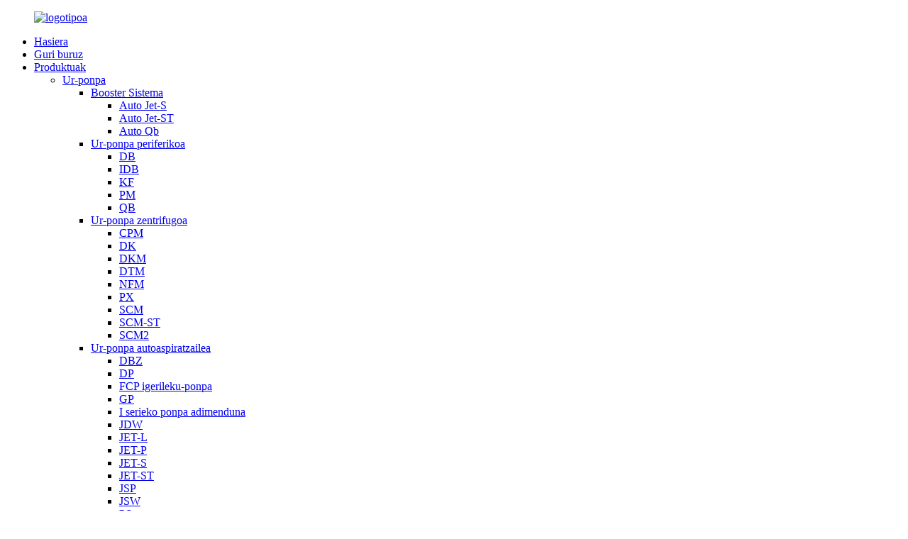

--- FILE ---
content_type: text/html
request_url: http://eu.fuanrich.com/6-5hp-13hp-al-cast-high-pressure-4t-gasoline-engine-water-pump-hp-series-product/
body_size: 11852
content:
<!DOCTYPE html> <html dir="ltr" lang="eu"> <head> <meta charset="UTF-8"/> <meta http-equiv="Content-Type" content="text/html; charset=UTF-8" /> <title>Txina 6.5HP-13HP AL. Presio handiko 4T gasolina-motorea ur-ponpa HP seriearen fabrikatzailea eta hornitzailea | Aberatsa</title> <meta property="fb:app_id" content="966242223397117" /> <meta name="viewport" content="width=device-width,initial-scale=1,minimum-scale=1,maximum-scale=1,user-scalable=no"> <link rel="apple-touch-icon-precomposed" href=""> <meta name="format-detection" content="telephone=no"> <meta name="apple-mobile-web-app-capable" content="yes"> <meta name="apple-mobile-web-app-status-bar-style" content="black"> <meta property="og:url" content="https://www.fuanrich.com/6-5hp-13hp-al-cast-high-pressure-4t-gasoline-engine-water-pump-hp-series-product/"/> <meta property="og:title" content="China 6.5HP-13HP AL. Cast High Pressure 4T Gasoline Engine Water Pump HP Series Manufacturer and Supplier | Rich" /> <meta property="og:description" content="Applicable Scene  Products Description Gasoline engine with rigid mounted cast iron volute and aluminum impeller. This efficient and durable pump is designed to handle the toughest water pumping tasks with ease. Constructed with high-quality cast aluminum construction, this water pump is able to ..."/> <meta property="og:type" content="product"/> <meta property="og:image" content="https://www.fuanrich.com/uploads/HP15A.jpg"/> <meta property="og:site_name" content="https://www.fuanrich.com/"/> <link href="//cdn.globalso.com/fuanrich/style/global/style.css" rel="stylesheet" onload="this.onload=null;this.rel='stylesheet'"> <link href="//cdn.globalso.com/fuanrich/style/public/public.css" rel="stylesheet" onload="this.onload=null;this.rel='stylesheet'"> <script src="https://cdn.globalso.com/lite-yt-embed.js"></script> <link href="https://cdn.globalso.com/lite-yt-embed.css" rel="stylesheet" onload="this.onload=null;this.rel='stylesheet'">  <link rel="shortcut icon" href="https://cdn.globalso.com/fuanrich/ico.png" /> <meta name="description" itemprop="description" content="Eszena aplikagarria Produktuen deskribapena Gasolinazko motorra, muntatutako burdinurtuzko boluta zurrunarekin eta aluminiozko bultzagailuarekin. Ponpa eraginkor eta iraunkor hau diseinatuta dago" />  <meta name="keywords" itemprop="keywords" content="gasolina ur ponpa, hp, produktuak, ur ponpa" />  <link rel="canonical" href="https://www.fuanrich.com/6-5hp-13hp-al-cast-high-pressure-4t-gasoline-engine-water-pump-hp-series-product/" /> <link href="//cdn.globalso.com/hide_search.css" rel="stylesheet"/><link href="//www.fuanrich.com/style/eu.html.css" rel="stylesheet"/><link rel="alternate" hreflang="eu" href="http://eu.fuanrich.com/" /></head> <body> <div class="container">   <!-- web_head start -->     <header class="web_head">     <section class="head_layer">       <div class="layout">         <figure class="logo"><a href="/">        <img src="https://cdn.globalso.com/fuanrich/logo1.png" alt="logotipoa">         </a></figure>         <nav class="nav_wrap">           <ul class="head_nav">               <li><a href="/">Hasiera</a></li> <li><a href="/about-us/">Guri buruz</a></li> <li class="current-post-ancestor current-menu-ancestor current-menu-parent"><a href="/products/">Produktuak</a> <ul class="sub-menu"> 	<li class="current-post-ancestor current-menu-ancestor current-menu-parent"><a href="/water-pump/">Ur-ponpa</a> 	<ul class="sub-menu"> 		<li><a href="/booster-system/">Booster Sistema</a> 		<ul class="sub-menu"> 			<li><a href="/0-6hp-1hp-auto-jet-s-series-booster-system-water-pump-product/">Auto Jet-S</a></li> 			<li><a href="/0-6hp-1-2hp-auto-jet-st-series-stainless-steel-booster-system-water-pump-product/">Auto Jet-ST</a></li> 			<li><a href="/0-5hp-1hp-qb-series-peripheral-water-pump-2-product/">Auto Qb</a></li> 		</ul> </li> 		<li><a href="/peripheral-water-pump/">Ur-ponpa periferikoa</a> 		<ul class="sub-menu"> 			<li><a href="/0-16hp-0-75hp-db-series-peripheral-water-pump-product/">DB</a></li> 			<li><a href="/idb/">IDB</a></li> 			<li><a href="/12hp-0-37kw-kf0-peripheral-water-pump-product/">KF</a></li> 			<li><a href="/0-5hp-1hp-pm-series-peripheral-water-pump-product/">PM</a></li> 			<li><a href="/0-5hp-1hp-qb-series-peripheral-water-pump-product/">QB</a></li> 		</ul> </li> 		<li><a href="/centrifugal-water-pump/">Ur-ponpa zentrifugoa</a> 		<ul class="sub-menu"> 			<li><a href="/0-5hp-2hp-cpm-series-centrifugal-water-pump-product/">CPM</a></li> 			<li><a href="/0-75hp-2hp-kw-dk-series-centrifugal-water-pump-product/">DK</a></li> 			<li><a href="/1-5hp-2hp-dkm-series-centrifugal-water-pump-product/">DKM</a></li> 			<li><a href="/0-75hp-2hp-dtm-series-centrifugal-water-pump-product/">DTM</a></li> 			<li><a href="/0-8hp-3hp-nfm-series-centrifugal-water-pump-product/">NFM</a></li> 			<li><a href="/1-5hp-3hp-px-series-centrifugal-water-pump-product/">PX</a></li> 			<li><a href="/0-5hp-1hp-scm-series-centrifugal-water-pump-product/">SCM</a></li> 			<li><a href="/0-5hp-1-5-st-scm-st-series-stainless-steel-centrifugal-water-pump-product/">SCM-ST</a></li> 			<li><a href="/1-5hp-4-5hp-scm2-series-dual-stages-centrifugal-water-pump-product/">SCM2</a></li> 		</ul> </li> 		<li><a href="/self-priming-water-pump/">Ur-ponpa autoaspiratzailea</a> 		<ul class="sub-menu"> 			<li><a href="/0-5hp-1hp-dbz-series-self-priming-water-pump-product/">DBZ</a></li> 			<li><a href="/dp/">DP</a></li> 			<li><a href="/0-5hp-3hp-fcp-series-swimming-pool-water-pump-product/">FCP igerileku-ponpa</a></li> 			<li><a href="/0-16hp-0-125kw-gp-125a-self-priming-water-pump-product/">GP</a></li> 			<li><a href="/0-5hp-1hp-i-series-intelligent-self-priming-water-pump-product/">I serieko ponpa adimenduna</a></li> 			<li><a href="/0-5hp-1hp-jdw-series-auto-self-priming-water-pump-product/">JDW</a></li> 			<li><a href="/0-6hp-1hp-jet-l-series-self-priming-water-pump-product/">JET-L</a></li> 			<li><a href="/0-6hp-1hp-jet-p-series-self-priming-water-pump-product/">JET-P</a></li> 			<li><a href="/0-6hp-1hp-jet-s-series-self-priming-water-pump-product/">JET-S</a></li> 			<li><a href="/0-6hp-1-2hp-jet-st-series-stainless-steel-self-priming-water-pump-product/">JET-ST</a></li> 			<li><a href="/0-5hp-2hp-jsp-series-self-priming-water-pump-product/">JSP</a></li> 			<li><a href="/1-5hp1kw-jsw-15hm-self-priming-water-pump-product/">JSW</a></li> 			<li><a href="/0-32hp-0-5hp-ps-series-self-priming-water-pump-product/">PS</a></li> 		</ul> </li> 		<li><a href="/accessoires/">Osagarriak</a></li> 		<li class="current-post-ancestor current-menu-ancestor current-menu-parent"><a href="/gasoline-water-pump/">Gasolina Ur-ponpa</a> 		<ul class="sub-menu"> 			<li class="nav-current"><a href="/6-5hp-13hp-al-cast-high-pressure-4t-gasoline-engine-water-pump-hp-series-product/">HP</a></li> 			<li><a href="/6-5hp-13hp-cast-iron-high-pressure-4t-gasoline-engine-water-pump-tt-series-product/">TT</a></li> 			<li><a href="/6-5hp-4t-gasoline-engine-sewerage-water-pump-wb80-product/">WB</a></li> 			<li><a href="/wp/">WP</a></li> 		</ul> </li> 		<li><a href="/diesel-water-pump/">Diesel Ur-ponpa</a> 		<ul class="sub-menu"> 			<li><a href="/3-8hp-10hp-4t-diesel-engine-high-pressure-water-pump-dhp-series-product/">DHP</a></li> 			<li><a href="/3-8hp-4t-diesel-engine-sewerage-water-pump-dwb-series-product/">DWB</a></li> 			<li><a href="/3-5hp-9hp-4t-diesel-engine-high-pressure-water-pump-dwp-series-product/">DWP</a></li> 		</ul> </li> 	</ul> </li> 	<li><a href="/generator/">Sorgailua</a> 	<ul class="sub-menu"> 		<li><a href="/gasoline-generator/">Gasolina Sorgailua</a></li> 		<li><a href="/diesel-generator/">Diesel Sorgailua</a></li> 		<li><a href="/inverter-generator/">Inbertsore Sorgailua</a></li> 	</ul> </li> 	<li><a href="/engine/">Motorra</a> 	<ul class="sub-menu"> 		<li><a href="/diesel-engine/">Diesel Motorra</a></li> 		<li><a href="/gasonline-engine-series/">Gasolina Motor Seriea</a></li> 	</ul> </li> </ul> </li> <li><a href="/news/">Berriak</a></li> <li><a href="/faqs/">Ohiko galderak</a></li> <li><a href="/contact-us/">Jarri gurekin harremanetan</a></li>           </ul>         </nav>          <div class="head_right">           <div class="head-search">             <form class="" action="/search.php" method="get" >               <input class="search-ipt" name="s"  placeholder="" /> 			  <input type="hidden" name="cat" />               <button class="search-btn" type="submit" value=""></button>               <span id="btn-search"></span>             </form>           </div>           <div class="change-language ensemble">   <div class="change-language-info">     <div class="change-language-title medium-title">        <div class="language-flag language-flag-en"><a href="https://www.fuanrich.com/"><b class="country-flag"></b><span>English</span> </a></div>        <b class="language-icon"></b>      </div> 	<div class="change-language-cont sub-content">         <div class="empty"></div>     </div>   </div> </div> <!--theme279-->          </div>       </div>     </section>   </header><!-- path --> <div class="path_bar">   <div class="layout">     <ul>      <li> <a itemprop="breadcrumb" href="/">Hasiera</a></li><li> <a itemprop="breadcrumb" href="/products/" title="Products">Produktuak</a> </li><li> <a itemprop="breadcrumb" href="/water-pump/" title="Water Pump">Ur-ponpa</a> </li><li> <a itemprop="breadcrumb" href="/gasoline-water-pump/" title="Gasoline Water Pump">Gasolina Ur-ponpa</a> </li><li> <a itemprop="breadcrumb" href="/hp/" title="HP">HP</a> </li></li>     </ul>   </div> </div>          <!-- page-layout start -->  <section class="web_main page_main">   <div class="layout">           <!-- product info -->       <section class="product-intro">         <div class="product-view" >            <!-- Piliang S-->                     <!-- Piliang E-->                     <div class="product-image"> <a class="cloud-zoom" id="zoom1" data-zoom="adjustX:0, adjustY:0" href="https://cdn.globalso.com/fuanrich/HP15A.jpg"> <img src="https://cdn.globalso.com/fuanrich/HP15A.jpg" itemprop="image" title="" alt="6.5HP-13HP AL. Presio handiko 4T gasolina-motorea ur-ponpa HP serieko irudi nabarmena" style="width:100%" /></a> </div>                     <div  style="position:relative; width:100%;">             <div class="image-additional">               <ul class="swiper-wrapper">                                 <li class="swiper-slide image-item current"> <a class="cloud-zoom-gallery item"  href="https://cdn.globalso.com/fuanrich/HP15A.jpg" data-zoom="useZoom:zoom1, smallImage:https://cdn.globalso.com/fuanrich/HP15A.jpg" title=""><img src="https://cdn.globalso.com/fuanrich/HP15A.jpg" alt="6.5HP-13HP AL. Presio handiko 4T gasolina-motorea ur-ponpa HP seriea" /></a> </li>                                 <li class="swiper-slide image-item"> <a class="cloud-zoom-gallery item"  href="https://cdn.globalso.com/fuanrich/2HP15A.jpg" data-zoom="useZoom:zoom1, smallImage:https://cdn.globalso.com/fuanrich/2HP15A.jpg" title=""><img src="https://cdn.globalso.com/fuanrich/2HP15A.jpg" alt="6.5HP-13HP AL. Presio handiko 4T gasolina-motorea ur-ponpa HP seriea" /></a> </li>                                 <li class="swiper-slide image-item"> <a class="cloud-zoom-gallery item"  href="https://cdn.globalso.com/fuanrich/2HP20A.jpg" data-zoom="useZoom:zoom1, smallImage:https://cdn.globalso.com/fuanrich/2HP20A.jpg" title=""><img src="https://cdn.globalso.com/fuanrich/2HP20A.jpg" alt="6.5HP-13HP AL. Presio handiko 4T gasolina-motorea ur-ponpa HP seriea" /></a> </li>                               </ul>               <div class="swiper-pagination swiper-pagination-white"></div>             </div>             <div class="swiper-button-next swiper-button-white"></div>             <div class="swiper-button-prev swiper-button-white"></div>           </div>         </div>         <section class="product-summary"> 				<h1 class="page_title">6.5HP-13HP AL. Presio handiko 4T gasolina-motorea ur-ponpa HP seriea</h1>		           <div class="product-meta">             <h3>Deskribapen laburra:</h3>             <div></div>             <br />                                   </div>           <div class="product-btn-wrap"> <a href="javascript:" class="email">Bidali mezu elektronikoa</a> </div>           <div class="share-this">                <div class="addthis_sharing_toolbox"></div>                 			</div>         </section>       </section>       <section class="tab-content-wrap product-detail">         <div class="tab-title-bar detail-tabs">           <h2 class="tab-title title current"><span>Produktuaren xehetasuna</span></h2>                                          <h2 class="tab-title title"><span>Produktuen etiketak</span></h2>                   </div>         <section class="tab-panel-wrap">           <section class="tab-panel disabled entry">             <section class="tab-panel-content">                                           <div class="fl-builder-content fl-builder-content-1796 fl-builder-content-primary fl-builder-global-templates-locked" data-post-id="1796"><div class="fl-row fl-row-full-width fl-row-bg-none fl-node-6498eb8080d0d" data-node="6498eb8080d0d"> 	<div class="fl-row-content-wrap"> 				<div class="fl-row-content fl-row-full-width fl-node-content"> 		 <div class="fl-col-group fl-node-6498eb808117d" data-node="6498eb808117d"> 			<div class="fl-col fl-node-6498eb808130d" data-node="6498eb808130d" style="width: 100%;"> 	<div class="fl-col-content fl-node-content"> 	<div class="fl-module fl-module-rich-text fl-node-6498eb80824ed" data-node="6498eb80824ed" data-animation-delay="0.0"> 	<div class="fl-module-content fl-node-content"> 		<div class="fl-rich-text"> 	<h2>Eszena aplikagarria</h2> <p><img class="alignnone size-full wp-image-1799 aligncenter" alt="produktu-deskribapena1" src="https://www.fuanrich.com/uploads/product-description127.jpg" /></p> <h2>Produktuen deskribapena</h2> <p>Gasolinazko motorra burdinurtuzko boluta zurrunarekin eta aluminiozko bultzagailuarekin. Ponpa eraginkor eta iraunkor hau ura ponpatzeko zeregin gogorrenak erraz kudeatzeko diseinatuta dago.</p> <p>Kalitate handiko aluminio fundiziozko eraikuntzarekin egina, ur-ponpa honek ingurune gogorrenak jasateko gai da eta iraupen luzeko errendimendua bermatzeko gai da. Aluminiozko materialak arina eta eramangarria izateaz gain, korrosioarekiko erresistentzia bikaina du, nekazaritzako ureztaketa edo larrialdietako uholdeen babeserako aproposa da.</p> <p>Ur-ponpa honek 4 aldiko gasolina-motor indartsu batekin hornituta dago, errendimendu eta fidagarritasun bikaina lortzeko. Igerilekuak hustutik baserriko soro handiak hustu arte, ponpa honek eraginkortasunez eta eraginkortasunez egiten du lana.</p> <p>Ponparen presio handiko gaitasunak ura distantzia luzeetan eta maldan gora garraiatzeko aukera ematen du, urruneko tokietara ura entregatu behar duten aplikazioetarako aproposa da. Eraikuntza gune bat bete edo urrutiko nekazaritza eremuetara ura eman behar duzun ala ez, ponpa honek behar guztiak asetzeko aldakortasuna eskaintzen du.</p> <p>Ur-ponpak errendimendu handia izateaz gain, diseinu humanizatuaren eta mantentze errazaren ezaugarriak ditu. Helduleku ergonomikoak eta tamaina trinkoak erraz garraiatu eta funtzionatzen du, bibrazio eta zarata maila baxuek lan esperientzia erosoa bermatzen duten bitartean. Gainera, sarbide errazeko mantentze-puntuek eta desmunta daitezkeen osagaiek errazten dute zerbitzua eta garbiketa.</p> <p>Amaitzeko, Aluminio Galdaketa Presio handiko 4T Gasolina Motorreko Ur Ponpa irtenbide fidagarria, eraginkorra eta iraunkorra da zure ura ponpatzeko behar guztietarako. Eraikuntza sendoa, motor indartsua eta erabilerraza den ezaugarriekin, ezin hobea da profesionalentzat zein etxe-jabeentzat.</p> <h2>ITEMAREN ARGAZKIAK</h2> </div>	</div> </div>	</div> </div>	</div>  <div class="fl-col-group fl-node-6498ebbdc0c1f" data-node="6498ebbdc0c1f"> 			<div class="fl-col fl-node-6498ebbdc0e45 fl-col-small" data-node="6498ebbdc0e45" style="width: 33.33%;"> 	<div class="fl-col-content fl-node-content"> 	<div class="fl-module fl-module-photo fl-node-6498ebc8347cc" data-node="6498ebc8347cc" data-animation-delay="0.0"> 	<div class="fl-module-content fl-node-content"> 		<div class="fl-photo fl-photo-align-center" itemscope itemtype="http://schema.org/ImageObject"> 	<div class="fl-photo-content fl-photo-img-jpg"> 				<img class="fl-photo-img wp-image-2011" src="//www.fuanrich.com/uploads/HP15A.jpg" alt="HP15A" itemprop="image"  /> 		     			</div> 	</div>	</div> </div>	</div> </div>			<div class="fl-col fl-node-6498ebbdc0e8a fl-col-small" data-node="6498ebbdc0e8a" style="width: 33.33%;"> 	<div class="fl-col-content fl-node-content"> 	<div class="fl-module fl-module-photo fl-node-6498ebcf44623" data-node="6498ebcf44623" data-animation-delay="0.0"> 	<div class="fl-module-content fl-node-content"> 		<div class="fl-photo fl-photo-align-center" itemscope itemtype="http://schema.org/ImageObject"> 	<div class="fl-photo-content fl-photo-img-jpg"> 				<img class="fl-photo-img wp-image-2009" src="//www.fuanrich.com/uploads/2HP15A.jpg" alt="2HP15A" itemprop="image"  /> 		     			</div> 	</div>	</div> </div>	</div> </div>			<div class="fl-col fl-node-6498ebbdc0ed9 fl-col-small" data-node="6498ebbdc0ed9" style="width: 33.33%;"> 	<div class="fl-col-content fl-node-content"> 	<div class="fl-module fl-module-photo fl-node-6498ebc0295be" data-node="6498ebc0295be" data-animation-delay="0.0"> 	<div class="fl-module-content fl-node-content"> 		<div class="fl-photo fl-photo-align-center" itemscope itemtype="http://schema.org/ImageObject"> 	<div class="fl-photo-content fl-photo-img-jpg"> 				<img class="fl-photo-img wp-image-2010" src="//www.fuanrich.com/uploads/2HP20A.jpg" alt="2 HP20A" itemprop="image"  /> 		     			</div> 	</div>	</div> </div>	</div> </div>	</div>  <div class="fl-col-group fl-node-6498ebac50a57" data-node="6498ebac50a57"> 			<div class="fl-col fl-node-6498ebac50bdb" data-node="6498ebac50bdb" style="width: 100%;"> 	<div class="fl-col-content fl-node-content"> 	<div class="fl-module fl-module-rich-text fl-node-6498ebac5090c" data-node="6498ebac5090c" data-animation-delay="0.0"> 	<div class="fl-module-content fl-node-content"> 		<div class="fl-rich-text"> 	<h2>PRODUKTUAREN ZEHATZAK</h2> <p><strong>DATU TEKNIKOAK</strong></p> <p><img class="aligncenter" alt="produktuaren deskribapena01" src="https://www.fuanrich.com/uploads/product-description0133.jpg" /></p> <p><img class="alignnone size-medium wp-image-2013 aligncenter" alt="produktuaren deskribapena01" src="https://www.fuanrich.com/uploads/product-description0144.jpg" /> <img class="alignnone size-medium wp-image-2014 aligncenter" alt="produktuaren deskribapena02" src="https://www.fuanrich.com/uploads/product-description0241.jpg" /></p> </div>	</div> </div>	</div> </div>	</div>  <div class="fl-col-group fl-node-6498ec6da8aa6" data-node="6498ec6da8aa6"> 			<div class="fl-col fl-node-6498ec6da8d2f fl-col-small" data-node="6498ec6da8d2f" style="width: 44.34%;"> 	<div class="fl-col-content fl-node-content"> 	<div class="fl-module fl-module-photo fl-node-6498ec8bf0719" data-node="6498ec8bf0719" data-animation-delay="0.0"> 	<div class="fl-module-content fl-node-content"> 		<div class="fl-photo fl-photo-align-center" itemscope itemtype="http://schema.org/ImageObject"> 	<div class="fl-photo-content fl-photo-img-jpg"> 				<img class="fl-photo-img wp-image-2351" src="//www.fuanrich.com/uploads/product-description0366.jpg" alt="produktuaren deskribapena03" itemprop="image"  /> 		     			</div> 	</div>	</div> </div>	</div> </div>			<div class="fl-col fl-node-6498ec6da8d72" data-node="6498ec6da8d72" style="width: 55.66%;"> 	<div class="fl-col-content fl-node-content"> 	<div class="fl-module fl-module-photo fl-node-6498ec7064b67" data-node="6498ec7064b67" data-animation-delay="0.0"> 	<div class="fl-module-content fl-node-content"> 		<div class="fl-photo fl-photo-align-center" itemscope itemtype="http://schema.org/ImageObject"> 	<div class="fl-photo-content fl-photo-img-jpg"> 				<img class="fl-photo-img wp-image-2352" src="//www.fuanrich.com/uploads/product-description0432.jpg" alt="produktuaren deskribapena04" itemprop="image"  /> 		     			</div> 	</div>	</div> </div>	</div> </div>	</div>  <div class="fl-col-group fl-node-6498ec6404a27" data-node="6498ec6404a27"> 			<div class="fl-col fl-node-6498ec6404bee" data-node="6498ec6404bee" style="width: 100%;"> 	<div class="fl-col-content fl-node-content"> 	<div class="fl-module fl-module-rich-text fl-node-6498ec64048df" data-node="6498ec64048df" data-animation-delay="0.0"> 	<div class="fl-module-content fl-node-content"> 		<div class="fl-rich-text"> 	<p><img class="alignnone size-full wp-image-2353 aligncenter" alt="produktuaren deskribapena06" src="https://www.fuanrich.com/uploads/product-description066.jpg" /></p> <h2>ARGAZKIA ON LINE</h2> </div>	</div> </div>	</div> </div>	</div>  <div class="fl-col-group fl-node-6498ecb937201" data-node="6498ecb937201"> 			<div class="fl-col fl-node-6498ecb937485 fl-col-small" data-node="6498ecb937485" style="width: 50%;"> 	<div class="fl-col-content fl-node-content"> 	<div class="fl-module fl-module-photo fl-node-6498ecc8b1160" data-node="6498ecc8b1160" data-animation-delay="0.0"> 	<div class="fl-module-content fl-node-content"> 		<div class="fl-photo fl-photo-align-center" itemscope itemtype="http://schema.org/ImageObject"> 	<div class="fl-photo-content fl-photo-img-jpg"> 				<img class="fl-photo-img wp-image-1802" src="//www.fuanrich.com/uploads/product-description221.jpg" alt="produktu-deskribapena2" itemprop="image"  /> 		     			</div> 	</div>	</div> </div>	</div> </div>			<div class="fl-col fl-node-6498ecb9374c9 fl-col-small" data-node="6498ecb9374c9" style="width: 50%;"> 	<div class="fl-col-content fl-node-content"> 	<div class="fl-module fl-module-photo fl-node-6498ecbb8b9e4" data-node="6498ecbb8b9e4" data-animation-delay="0.0"> 	<div class="fl-module-content fl-node-content"> 		<div class="fl-photo fl-photo-align-center" itemscope itemtype="http://schema.org/ImageObject"> 	<div class="fl-photo-content fl-photo-img-jpg"> 				<img class="fl-photo-img wp-image-2017" src="//www.fuanrich.com/uploads/product-description0330.jpg" alt="produktuaren deskribapena03" itemprop="image"  /> 		     			</div> 	</div>	</div> </div>	</div> </div>	</div>  <div class="fl-col-group fl-node-6498ecb32940b" data-node="6498ecb32940b"> 			<div class="fl-col fl-node-6498ecb3295d2" data-node="6498ecb3295d2" style="width: 100%;"> 	<div class="fl-col-content fl-node-content"> 	<div class="fl-module fl-module-rich-text fl-node-6498ecb3292bc" data-node="6498ecb3292bc" data-animation-delay="0.0"> 	<div class="fl-module-content fl-node-content"> 		<div class="fl-rich-text"> 	<h2>Zerbitzu pertsonalizatua</h2> <table border="0" cellspacing="0"> <tbody> <tr> <td>Kolorea</td> <td>Urdina, berdea, laranja, horia edo Pantone koloreko txartela</td> </tr> <tr> <td>Kartoia</td> <td>Kaxa korrugatu marroia edo koloretako kaxa (MOQ=500PCS)</td> </tr> <tr> <td>Logotipoa</td> <td>OEM (ZURE MARKA aginte dokumentuarekin) edo gure marka</td> </tr> <tr> <td>Babesle termikoa</td> <td>Aukerako zatia</td> </tr> <tr> <td>Terminal Kutxa</td> <td>mota desberdinak zure hautapenerako</td> </tr> </tbody> </table> </div>	</div> </div>	</div> </div>	</div> 		</div> 	</div> </div></div><!--<div id="downaspdf">                     <a title="Download this Product as PDF" href="/downloadpdf.php?id=1796" rel="external nofollow"><span>Download as PDF</span></a>                 </div>-->                            <div class="clear"></div>                                                         <hr>               <li><b>Aurrekoa:</b>                 <a href="/stainless-steel-impeller-product/" rel="prev">Altzairu herdoilgaitzezko bultzagailua</a>              </li>               <li><b>Hurrengoa:</b>                 <a href="/6-5hp-13hp-cast-iron-high-pressure-4t-gasoline-engine-water-pump-tt-series-product/" rel="next">6.5HP-13HP Burdinurtuzko Presio handiko 4T Gasolina Motorra Ur-ponpa TT SERIE</a>              </li>               <hr>                           </section>           </section>                                          <section class="tab-panel disabled entry">             <section class="tab-panel-content">                           </section>           </section>                   </section>       </section>       <section id="send-email" class="inquiry-form-wrap ct-inquiry-form"><script type="text/javascript" src="//www.globalso.site/form.js"></script><div class="ad_prompt">Idatzi zure mezua hemen eta bidali iezaguzu</div></section>         	 <div class="goods-may-like">         <h2 class="title">Produktuen kategoriak</h2>         <div class="layer-bd">             <div class="swiper-slider">         <ul class="swiper-wrapper">                               <li class="swiper-slide product_item">             <figure> <span class="item_img"> <img src="https://cdn.globalso.com/fuanrich/Pressure-Switch01.jpg" alt="Presio-interruptorea"><a href="/pressure-switch-product/" title="Pressure Switch"></a> </span>               <figcaption>                 <h3 class="item_title"><a href="/pressure-switch-product/" title="Pressure Switch">Presio-interruptorea</a></h3>               </figcaption>             </figure>           </li>                     <li class="swiper-slide product_item">             <figure> <span class="item_img"> <img src="https://cdn.globalso.com/fuanrich/EXD4500T.jpg" alt="4T Diesel Generator Set Series"><a href="/4t-diesel-generator-set-series-product/" title="4T Diesel Generator Set Series"></a> </span>               <figcaption>                 <h3 class="item_title"><a href="/4t-diesel-generator-set-series-product/" title="4T Diesel Generator Set Series">4T Diesel Generator Set Series</a></h3>               </figcaption>             </figure>           </li>                     <li class="swiper-slide product_item">             <figure> <span class="item_img"> <img src="https://cdn.globalso.com/fuanrich/SCM201.jpg" alt="1.5HP-4.5HP SCM2 seriea etapa bikoitzeko ur-ponpa zentrifugoa"><a href="/1-5hp-4-5hp-scm2-series-dual-stages-centrifugal-water-pump-product/" title="1.5HP-4.5HP SCM2 Series Dual Stages Centrifugal Water Pump"></a> </span>               <figcaption>                 <h3 class="item_title"><a href="/1-5hp-4-5hp-scm2-series-dual-stages-centrifugal-water-pump-product/" title="1.5HP-4.5HP SCM2 Series Dual Stages Centrifugal Water Pump">1.5HP-4.5HP SCM2 serie bi etapa zentrifugoak...</a></h3>               </figcaption>             </figure>           </li>                     <li class="swiper-slide product_item">             <figure> <span class="item_img"> <img src="https://cdn.globalso.com/fuanrich/12.jpg" alt="0.6HP-1HP JET-L serieko ur-ponpa autoinprimatzailea"><a href="/0-6hp-1hp-jet-l-series-self-priming-water-pump-product/" title="0.6HP-1HP JET-L Series Self-Priming Water Pump"></a> </span>               <figcaption>                 <h3 class="item_title"><a href="/0-6hp-1hp-jet-l-series-self-priming-water-pump-product/" title="0.6HP-1HP JET-L Series Self-Priming Water Pump">0.6HP-1HP JET-L serieko ur-ponpa autoinprimatzailea</a></h3>               </figcaption>             </figure>           </li>                     <li class="swiper-slide product_item">             <figure> <span class="item_img"> <img src="https://cdn.globalso.com/fuanrich/TT25.jpg" alt="6.5HP-13HP Burdinurtuzko Presio handiko 4T Gasolina Motorra Ur-ponpa TT SERIE"><a href="/6-5hp-13hp-cast-iron-high-pressure-4t-gasoline-engine-water-pump-tt-series-product/" title="6.5HP-13HP Cast Iron High Pressure 4T Gasoline Engine Water Pump TT SERIES"></a> </span>               <figcaption>                 <h3 class="item_title"><a href="/6-5hp-13hp-cast-iron-high-pressure-4t-gasoline-engine-water-pump-tt-series-product/" title="6.5HP-13HP Cast Iron High Pressure 4T Gasoline Engine Water Pump TT SERIES">6.5HP-13HP Burdinurtu Presio handiko 4T gasolina ...</a></h3>               </figcaption>             </figure>           </li>                     <li class="swiper-slide product_item">             <figure> <span class="item_img"> <img src="https://cdn.globalso.com/fuanrich/jet-100c-1.jpg" alt="1.5HP/1KW JET-C auto-prestazioko ur-ponpa"><a href="/1-5hp1kw-jet-c-self-priming-water-pump-product/" title="1.5HP/1KW JET-C Self-Priming Water Pump"></a> </span>               <figcaption>                 <h3 class="item_title"><a href="/1-5hp1kw-jet-c-self-priming-water-pump-product/" title="1.5HP/1KW JET-C Self-Priming Water Pump">1.5HP/1KW JET-C auto-prestazioko ur-ponpa</a></h3>               </figcaption>             </figure>           </li>                             </ul>         </div>         <div class="swiper-control">               <span class="swiper-button-prev"></span>               <span class="swiper-button-next"></span>             </div>             </div>       </div>      </div> </section> <div class="clear"></div>   <!-- web_footer start -->   <footer class="web_footer">     <div class="foot_service">       <div class="layout">         <div class="foot_logo">        <img src="https://cdn.globalso.com/fuanrich/logo1.png" alt="logotipoa">          </div>         <ul class="foot_nav"> <li><a href="/about-us/">Guri buruz</a></li> <li class="current-post-ancestor current-menu-parent"><a href="/products/">Produktuak</a></li> <li><a href="/faqs/">Ohiko galderak</a></li> <li><a href="/contact-us/">Jarri gurekin harremanetan</a></li>         </ul>         <ul class="foot_sns">                      <li><a target="_blank" href="https://www.facebook.com/profile.php?id=100092877784164"><img src="https://cdn.globalso.com/fuanrich/sns02.png" alt="Facebook"></a></li>                         <li><a target="_blank" href="https://www.linkedin.com/in/chen-huiluan-14a159277/"><img src="https://cdn.globalso.com/fuanrich/sns03.png" alt="LinkedIn"></a></li>                         <li><a target="_blank" href="https://twitter.com/chenhuilua80611"><img src="https://cdn.globalso.com/fuanrich/sns04.png" alt="Twitter"></a></li>                         <li><a target="_blank" href="https://www.youtube.com/channel/UChZV7GJ7fVqNrq_hML0UPKg"><img src="https://cdn.globalso.com/fuanrich/youtube-11.png" alt="YouTube"></a></li>                     </ul>          <div class="copyright">© Copyright - 2010-2023 : Eskubide guztiak erreserbatuta.<script type="text/javascript" src="//www.globalso.site/livechat.js"></script>        <br><a href="/sitemap.xml">Gunearen mapa</a> - <a href="/">AMP Mugikorra</a> <br><a href='/small-water-pump/' title='Small Water Pump'>Ur-ponpa txikia</a>,  <a href='/high-flow-water-pump/' title='High Flow Water Pump'>Emari handiko ur-ponpa</a>,  <a href='/bomba-de-agua/' title='Bomba De Agua'>Bomba De Agua</a>,  <a href='/pump/' title='Pump'>Ponpa</a>,  <a href='/water-pompa/' title='Water Pompa'>Ur Ponpa</a>,  <a href='/self-priming-pump/' title='Self-Priming Pump'>Ponpa autoaspiratzailea</a>,         </div>       </div>     </div>   </footer> 		  <!--<aside class="scrollsidebar" id="scrollsidebar">--> <!--  <div class="side_content">--> <!--    <div class="side_list">--> <!--      <header class="hd"><img src="//cdn.globalso.com/title_pic.png" alt="Online Inquiry"/></header>--> <!--      <div class="cont">--> <!--        <li><a class="email" href="javascript:" >Send Email</a></li>--> <!--        --> <!--        --> <!--        --> <!--        --> <!--      </div>--> <!--      --> <!--      --> <!--      <div class="side_title"><a  class="close_btn"><span>x</span></a></div>--> <!--    </div>--> <!--  </div>--> <!--  <div class="show_btn"></div>--> <!--</aside>-->   <ul class="right_nav">      <li>          <div class="iconBox oln_ser">               <img src='https://cdn.globalso.com/fuanrich/style/global/img/demo/tel.png'>             <h4>Telefonoa</h4>          </div>          <div class="hideBox">             <div class="hb">                <h5>Tel</h5>                <div class="fonttalk">                     <p><a href="tel:86059183987309">0086 0591-83987309</a></p>                     <p><a href="tel:8618960950232">+86 18960950232</a></p>                </div>                <div class="fonttalk">                                     </div>             </div>          </div>       </li>      <li>          <div class="iconBox oln_ser">               <img src='https://cdn.globalso.com/fuanrich/style/global/img/demo/email.png'>             <h4>Posta elektronikoa</h4>          </div>          <div class="hideBox">             <div class="hb">                <h5>Posta elektronikoa</h5>                <div class="fonttalk">                     <p><a href="mailto:echo@fjystdj.com">echo@fjystdj.com</a></p>                    <p><a href="mailto:lily@fjystdj.com">lily@fjystdj.com</a></p>                                    </div>                <div class="fonttalk">                                     </div>             </div>          </div>       </li>                <li>          <div class="iconBox">             <img src='https://cdn.globalso.com/fuanrich/style/global/img/demo/whatsapp.png'>             <h4>Whatsapp</h4>          </div>          <div class="hideBox">            <div class="hb">                <h5>Whatsapp</h5>                <div class="fonttalk">                     <p><a href="https://api.whatsapp.com/send?phone=8619906908786">+86 19906908786</a></p>                </div>                <div class="fonttalk">                                     </div>             </div>          </div>       </li>                           <!--<li>-->     <!--     <div class="iconBox">-->     <!--        <img src='https://cdn.globalso.com/fuanrich/style/global/img/demo/weixing.png'>-->     <!--        <h4>WeChat</h4>-->     <!--     </div>-->     <!--     <div class="hideBox">-->     <!--        <div class="hb">-->                <!--<h5>Judy</h5>-->     <!--                                <img src="https://cdn.globalso.com/fuanrich/style/global/img/demo/weixin.png" alt="weixin">-->     <!--                        </div>-->      <!--     </div>-->     <!--  </li>-->  <!--------------TOP按钮------------------>     <li>          <div class="iconBox top">              <img src='https://cdn.globalso.com/fuanrich/style/global/img/demo/top.png'>             <h4>Goiena</h4>          </div>     </li>     </ul>   <div class="inquiry-pop-bd">   <div class="inquiry-pop"> <i class="ico-close-pop" onclick="hideMsgPop();"></i>      <script type="text/javascript" src="//www.globalso.site/form.js"></script>    </div> </div> </div>   <script type="text/javascript" src="//cdn.globalso.com/fuanrich/style/global/js/jquery.min.js"></script>  <script type="text/javascript" src="//cdn.globalso.com/fuanrich/style/global/js/common.js"></script> <script type="text/javascript" src="//cdn.globalso.com/fuanrich/style/public/public.js"></script>  <!--[if lt IE 9]> <script src="//cdn.globalso.com/fuanrich/style/global/js/html5.js"></script> <![endif]--> <script>
function getCookie(name) {
    var arg = name + "=";
    var alen = arg.length;
    var clen = document.cookie.length;
    var i = 0;
    while (i < clen) {
        var j = i + alen;
        if (document.cookie.substring(i, j) == arg) return getCookieVal(j);
        i = document.cookie.indexOf(" ", i) + 1;
        if (i == 0) break;
    }
    return null;
}
function setCookie(name, value) {
    var expDate = new Date();
    var argv = setCookie.arguments;
    var argc = setCookie.arguments.length;
    var expires = (argc > 2) ? argv[2] : null;
    var path = (argc > 3) ? argv[3] : null;
    var domain = (argc > 4) ? argv[4] : null;
    var secure = (argc > 5) ? argv[5] : false;
    if (expires != null) {
        expDate.setTime(expDate.getTime() + expires);
    }
    document.cookie = name + "=" + escape(value) + ((expires == null) ? "": ("; expires=" + expDate.toUTCString())) + ((path == null) ? "": ("; path=" + path)) + ((domain == null) ? "": ("; domain=" + domain)) + ((secure == true) ? "; secure": "");
}
function getCookieVal(offset) {
    var endstr = document.cookie.indexOf(";", offset);
    if (endstr == -1) endstr = document.cookie.length;
    return unescape(document.cookie.substring(offset, endstr));
}

var firstshow = 0;
var cfstatshowcookie = getCookie('easyiit_stats');
if (cfstatshowcookie != 1) {
    a = new Date();
    h = a.getHours();
    m = a.getMinutes();
    s = a.getSeconds();
    sparetime = 1000 * 60 * 60 * 24 * 1 - (h * 3600 + m * 60 + s) * 1000 - 1;
    setCookie('easyiit_stats', 1, sparetime, '/');
    firstshow = 1;
}
if (!navigator.cookieEnabled) {
    firstshow = 0;
}
var referrer = escape(document.referrer);
var currweb = escape(location.href);
var screenwidth = screen.width;
var screenheight = screen.height;
var screencolordepth = screen.colorDepth;
$(function($){
   $.get("https://www.fuanrich.com/statistic.php", { action:'stats_init', assort:0, referrer:referrer, currweb:currweb , firstshow:firstshow ,screenwidth:screenwidth, screenheight: screenheight, screencolordepth: screencolordepth, ranstr: Math.random()},function(data){}, "json");
			
});
</script> <script type="text/javascript">

if(typeof jQuery == 'undefined' || typeof jQuery.fn.on == 'undefined') {
	document.write('<script src="https://www.fuanrich.com/wp-content/plugins/bb-plugin/js/jquery.js"><\/script>');
	document.write('<script src="https://www.fuanrich.com/wp-content/plugins/bb-plugin/js/jquery.migrate.min.js"><\/script>');
}

</script><ul class="prisna-wp-translate-seo" id="prisna-translator-seo"><li class="language-flag language-flag-en"><a href="https://www.fuanrich.com/6-5hp-13hp-al-cast-high-pressure-4t-gasoline-engine-water-pump-hp-series-product/" title="English" target="_blank"><b class="country-flag"></b><span>English</span></a></li><li class="language-flag language-flag-fr"><a href="http://fr.fuanrich.com/6-5hp-13hp-al-cast-high-pressure-4t-gasoline-engine-water-pump-hp-series-product/" title="French" target="_blank"><b class="country-flag"></b><span>French</span></a></li><li class="language-flag language-flag-de"><a href="http://de.fuanrich.com/6-5hp-13hp-al-cast-high-pressure-4t-gasoline-engine-water-pump-hp-series-product/" title="German" target="_blank"><b class="country-flag"></b><span>German</span></a></li><li class="language-flag language-flag-pt"><a href="http://pt.fuanrich.com/6-5hp-13hp-al-cast-high-pressure-4t-gasoline-engine-water-pump-hp-series-product/" title="Portuguese" target="_blank"><b class="country-flag"></b><span>Portuguese</span></a></li><li class="language-flag language-flag-es"><a href="http://es.fuanrich.com/6-5hp-13hp-al-cast-high-pressure-4t-gasoline-engine-water-pump-hp-series-product/" title="Spanish" target="_blank"><b class="country-flag"></b><span>Spanish</span></a></li><li class="language-flag language-flag-ru"><a href="http://ru.fuanrich.com/6-5hp-13hp-al-cast-high-pressure-4t-gasoline-engine-water-pump-hp-series-product/" title="Russian" target="_blank"><b class="country-flag"></b><span>Russian</span></a></li><li class="language-flag language-flag-ja"><a href="http://ja.fuanrich.com/6-5hp-13hp-al-cast-high-pressure-4t-gasoline-engine-water-pump-hp-series-product/" title="Japanese" target="_blank"><b class="country-flag"></b><span>Japanese</span></a></li><li class="language-flag language-flag-ko"><a href="http://ko.fuanrich.com/6-5hp-13hp-al-cast-high-pressure-4t-gasoline-engine-water-pump-hp-series-product/" title="Korean" target="_blank"><b class="country-flag"></b><span>Korean</span></a></li><li class="language-flag language-flag-ar"><a href="http://ar.fuanrich.com/6-5hp-13hp-al-cast-high-pressure-4t-gasoline-engine-water-pump-hp-series-product/" title="Arabic" target="_blank"><b class="country-flag"></b><span>Arabic</span></a></li><li class="language-flag language-flag-ga"><a href="http://ga.fuanrich.com/6-5hp-13hp-al-cast-high-pressure-4t-gasoline-engine-water-pump-hp-series-product/" title="Irish" target="_blank"><b class="country-flag"></b><span>Irish</span></a></li><li class="language-flag language-flag-el"><a href="http://el.fuanrich.com/6-5hp-13hp-al-cast-high-pressure-4t-gasoline-engine-water-pump-hp-series-product/" title="Greek" target="_blank"><b class="country-flag"></b><span>Greek</span></a></li><li class="language-flag language-flag-tr"><a href="http://tr.fuanrich.com/6-5hp-13hp-al-cast-high-pressure-4t-gasoline-engine-water-pump-hp-series-product/" title="Turkish" target="_blank"><b class="country-flag"></b><span>Turkish</span></a></li><li class="language-flag language-flag-it"><a href="http://it.fuanrich.com/6-5hp-13hp-al-cast-high-pressure-4t-gasoline-engine-water-pump-hp-series-product/" title="Italian" target="_blank"><b class="country-flag"></b><span>Italian</span></a></li><li class="language-flag language-flag-da"><a href="http://da.fuanrich.com/6-5hp-13hp-al-cast-high-pressure-4t-gasoline-engine-water-pump-hp-series-product/" title="Danish" target="_blank"><b class="country-flag"></b><span>Danish</span></a></li><li class="language-flag language-flag-ro"><a href="http://ro.fuanrich.com/6-5hp-13hp-al-cast-high-pressure-4t-gasoline-engine-water-pump-hp-series-product/" title="Romanian" target="_blank"><b class="country-flag"></b><span>Romanian</span></a></li><li class="language-flag language-flag-id"><a href="http://id.fuanrich.com/6-5hp-13hp-al-cast-high-pressure-4t-gasoline-engine-water-pump-hp-series-product/" title="Indonesian" target="_blank"><b class="country-flag"></b><span>Indonesian</span></a></li><li class="language-flag language-flag-cs"><a href="http://cs.fuanrich.com/6-5hp-13hp-al-cast-high-pressure-4t-gasoline-engine-water-pump-hp-series-product/" title="Czech" target="_blank"><b class="country-flag"></b><span>Czech</span></a></li><li class="language-flag language-flag-af"><a href="http://af.fuanrich.com/6-5hp-13hp-al-cast-high-pressure-4t-gasoline-engine-water-pump-hp-series-product/" title="Afrikaans" target="_blank"><b class="country-flag"></b><span>Afrikaans</span></a></li><li class="language-flag language-flag-sv"><a href="http://sv.fuanrich.com/6-5hp-13hp-al-cast-high-pressure-4t-gasoline-engine-water-pump-hp-series-product/" title="Swedish" target="_blank"><b class="country-flag"></b><span>Swedish</span></a></li><li class="language-flag language-flag-pl"><a href="http://pl.fuanrich.com/6-5hp-13hp-al-cast-high-pressure-4t-gasoline-engine-water-pump-hp-series-product/" title="Polish" target="_blank"><b class="country-flag"></b><span>Polish</span></a></li><li class="language-flag language-flag-eu"><a href="http://eu.fuanrich.com/6-5hp-13hp-al-cast-high-pressure-4t-gasoline-engine-water-pump-hp-series-product/" title="Basque" target="_blank"><b class="country-flag"></b><span>Basque</span></a></li><li class="language-flag language-flag-ca"><a href="http://ca.fuanrich.com/6-5hp-13hp-al-cast-high-pressure-4t-gasoline-engine-water-pump-hp-series-product/" title="Catalan" target="_blank"><b class="country-flag"></b><span>Catalan</span></a></li><li class="language-flag language-flag-eo"><a href="http://eo.fuanrich.com/6-5hp-13hp-al-cast-high-pressure-4t-gasoline-engine-water-pump-hp-series-product/" title="Esperanto" target="_blank"><b class="country-flag"></b><span>Esperanto</span></a></li><li class="language-flag language-flag-hi"><a href="http://hi.fuanrich.com/6-5hp-13hp-al-cast-high-pressure-4t-gasoline-engine-water-pump-hp-series-product/" title="Hindi" target="_blank"><b class="country-flag"></b><span>Hindi</span></a></li><li class="language-flag language-flag-lo"><a href="http://lo.fuanrich.com/6-5hp-13hp-al-cast-high-pressure-4t-gasoline-engine-water-pump-hp-series-product/" title="Lao" target="_blank"><b class="country-flag"></b><span>Lao</span></a></li><li class="language-flag language-flag-sq"><a href="http://sq.fuanrich.com/6-5hp-13hp-al-cast-high-pressure-4t-gasoline-engine-water-pump-hp-series-product/" title="Albanian" target="_blank"><b class="country-flag"></b><span>Albanian</span></a></li><li class="language-flag language-flag-am"><a href="http://am.fuanrich.com/6-5hp-13hp-al-cast-high-pressure-4t-gasoline-engine-water-pump-hp-series-product/" title="Amharic" target="_blank"><b class="country-flag"></b><span>Amharic</span></a></li><li class="language-flag language-flag-hy"><a href="http://hy.fuanrich.com/6-5hp-13hp-al-cast-high-pressure-4t-gasoline-engine-water-pump-hp-series-product/" title="Armenian" target="_blank"><b class="country-flag"></b><span>Armenian</span></a></li><li class="language-flag language-flag-az"><a href="http://az.fuanrich.com/6-5hp-13hp-al-cast-high-pressure-4t-gasoline-engine-water-pump-hp-series-product/" title="Azerbaijani" target="_blank"><b class="country-flag"></b><span>Azerbaijani</span></a></li><li class="language-flag language-flag-be"><a href="http://be.fuanrich.com/6-5hp-13hp-al-cast-high-pressure-4t-gasoline-engine-water-pump-hp-series-product/" title="Belarusian" target="_blank"><b class="country-flag"></b><span>Belarusian</span></a></li><li class="language-flag language-flag-bn"><a href="http://bn.fuanrich.com/6-5hp-13hp-al-cast-high-pressure-4t-gasoline-engine-water-pump-hp-series-product/" title="Bengali" target="_blank"><b class="country-flag"></b><span>Bengali</span></a></li><li class="language-flag language-flag-bs"><a href="http://bs.fuanrich.com/6-5hp-13hp-al-cast-high-pressure-4t-gasoline-engine-water-pump-hp-series-product/" title="Bosnian" target="_blank"><b class="country-flag"></b><span>Bosnian</span></a></li><li class="language-flag language-flag-bg"><a href="http://bg.fuanrich.com/6-5hp-13hp-al-cast-high-pressure-4t-gasoline-engine-water-pump-hp-series-product/" title="Bulgarian" target="_blank"><b class="country-flag"></b><span>Bulgarian</span></a></li><li class="language-flag language-flag-ceb"><a href="http://ceb.fuanrich.com/6-5hp-13hp-al-cast-high-pressure-4t-gasoline-engine-water-pump-hp-series-product/" title="Cebuano" target="_blank"><b class="country-flag"></b><span>Cebuano</span></a></li><li class="language-flag language-flag-ny"><a href="http://ny.fuanrich.com/6-5hp-13hp-al-cast-high-pressure-4t-gasoline-engine-water-pump-hp-series-product/" title="Chichewa" target="_blank"><b class="country-flag"></b><span>Chichewa</span></a></li><li class="language-flag language-flag-co"><a href="http://co.fuanrich.com/6-5hp-13hp-al-cast-high-pressure-4t-gasoline-engine-water-pump-hp-series-product/" title="Corsican" target="_blank"><b class="country-flag"></b><span>Corsican</span></a></li><li class="language-flag language-flag-hr"><a href="http://hr.fuanrich.com/6-5hp-13hp-al-cast-high-pressure-4t-gasoline-engine-water-pump-hp-series-product/" title="Croatian" target="_blank"><b class="country-flag"></b><span>Croatian</span></a></li><li class="language-flag language-flag-nl"><a href="http://nl.fuanrich.com/6-5hp-13hp-al-cast-high-pressure-4t-gasoline-engine-water-pump-hp-series-product/" title="Dutch" target="_blank"><b class="country-flag"></b><span>Dutch</span></a></li><li class="language-flag language-flag-et"><a href="http://et.fuanrich.com/6-5hp-13hp-al-cast-high-pressure-4t-gasoline-engine-water-pump-hp-series-product/" title="Estonian" target="_blank"><b class="country-flag"></b><span>Estonian</span></a></li><li class="language-flag language-flag-tl"><a href="http://tl.fuanrich.com/6-5hp-13hp-al-cast-high-pressure-4t-gasoline-engine-water-pump-hp-series-product/" title="Filipino" target="_blank"><b class="country-flag"></b><span>Filipino</span></a></li><li class="language-flag language-flag-fi"><a href="http://fi.fuanrich.com/6-5hp-13hp-al-cast-high-pressure-4t-gasoline-engine-water-pump-hp-series-product/" title="Finnish" target="_blank"><b class="country-flag"></b><span>Finnish</span></a></li><li class="language-flag language-flag-fy"><a href="http://fy.fuanrich.com/6-5hp-13hp-al-cast-high-pressure-4t-gasoline-engine-water-pump-hp-series-product/" title="Frisian" target="_blank"><b class="country-flag"></b><span>Frisian</span></a></li><li class="language-flag language-flag-gl"><a href="http://gl.fuanrich.com/6-5hp-13hp-al-cast-high-pressure-4t-gasoline-engine-water-pump-hp-series-product/" title="Galician" target="_blank"><b class="country-flag"></b><span>Galician</span></a></li><li class="language-flag language-flag-ka"><a href="http://ka.fuanrich.com/6-5hp-13hp-al-cast-high-pressure-4t-gasoline-engine-water-pump-hp-series-product/" title="Georgian" target="_blank"><b class="country-flag"></b><span>Georgian</span></a></li><li class="language-flag language-flag-gu"><a href="http://gu.fuanrich.com/6-5hp-13hp-al-cast-high-pressure-4t-gasoline-engine-water-pump-hp-series-product/" title="Gujarati" target="_blank"><b class="country-flag"></b><span>Gujarati</span></a></li><li class="language-flag language-flag-ht"><a href="http://ht.fuanrich.com/6-5hp-13hp-al-cast-high-pressure-4t-gasoline-engine-water-pump-hp-series-product/" title="Haitian" target="_blank"><b class="country-flag"></b><span>Haitian</span></a></li><li class="language-flag language-flag-ha"><a href="http://ha.fuanrich.com/6-5hp-13hp-al-cast-high-pressure-4t-gasoline-engine-water-pump-hp-series-product/" title="Hausa" target="_blank"><b class="country-flag"></b><span>Hausa</span></a></li><li class="language-flag language-flag-haw"><a href="http://haw.fuanrich.com/6-5hp-13hp-al-cast-high-pressure-4t-gasoline-engine-water-pump-hp-series-product/" title="Hawaiian" target="_blank"><b class="country-flag"></b><span>Hawaiian</span></a></li><li class="language-flag language-flag-iw"><a href="http://iw.fuanrich.com/6-5hp-13hp-al-cast-high-pressure-4t-gasoline-engine-water-pump-hp-series-product/" title="Hebrew" target="_blank"><b class="country-flag"></b><span>Hebrew</span></a></li><li class="language-flag language-flag-hmn"><a href="http://hmn.fuanrich.com/6-5hp-13hp-al-cast-high-pressure-4t-gasoline-engine-water-pump-hp-series-product/" title="Hmong" target="_blank"><b class="country-flag"></b><span>Hmong</span></a></li><li class="language-flag language-flag-hu"><a href="http://hu.fuanrich.com/6-5hp-13hp-al-cast-high-pressure-4t-gasoline-engine-water-pump-hp-series-product/" title="Hungarian" target="_blank"><b class="country-flag"></b><span>Hungarian</span></a></li><li class="language-flag language-flag-is"><a href="http://is.fuanrich.com/6-5hp-13hp-al-cast-high-pressure-4t-gasoline-engine-water-pump-hp-series-product/" title="Icelandic" target="_blank"><b class="country-flag"></b><span>Icelandic</span></a></li><li class="language-flag language-flag-ig"><a href="http://ig.fuanrich.com/6-5hp-13hp-al-cast-high-pressure-4t-gasoline-engine-water-pump-hp-series-product/" title="Igbo" target="_blank"><b class="country-flag"></b><span>Igbo</span></a></li><li class="language-flag language-flag-jw"><a href="http://jw.fuanrich.com/6-5hp-13hp-al-cast-high-pressure-4t-gasoline-engine-water-pump-hp-series-product/" title="Javanese" target="_blank"><b class="country-flag"></b><span>Javanese</span></a></li><li class="language-flag language-flag-kn"><a href="http://kn.fuanrich.com/6-5hp-13hp-al-cast-high-pressure-4t-gasoline-engine-water-pump-hp-series-product/" title="Kannada" target="_blank"><b class="country-flag"></b><span>Kannada</span></a></li><li class="language-flag language-flag-kk"><a href="http://kk.fuanrich.com/6-5hp-13hp-al-cast-high-pressure-4t-gasoline-engine-water-pump-hp-series-product/" title="Kazakh" target="_blank"><b class="country-flag"></b><span>Kazakh</span></a></li><li class="language-flag language-flag-km"><a href="http://km.fuanrich.com/6-5hp-13hp-al-cast-high-pressure-4t-gasoline-engine-water-pump-hp-series-product/" title="Khmer" target="_blank"><b class="country-flag"></b><span>Khmer</span></a></li><li class="language-flag language-flag-ku"><a href="http://ku.fuanrich.com/6-5hp-13hp-al-cast-high-pressure-4t-gasoline-engine-water-pump-hp-series-product/" title="Kurdish" target="_blank"><b class="country-flag"></b><span>Kurdish</span></a></li><li class="language-flag language-flag-ky"><a href="http://ky.fuanrich.com/6-5hp-13hp-al-cast-high-pressure-4t-gasoline-engine-water-pump-hp-series-product/" title="Kyrgyz" target="_blank"><b class="country-flag"></b><span>Kyrgyz</span></a></li><li class="language-flag language-flag-la"><a href="http://la.fuanrich.com/6-5hp-13hp-al-cast-high-pressure-4t-gasoline-engine-water-pump-hp-series-product/" title="Latin" target="_blank"><b class="country-flag"></b><span>Latin</span></a></li><li class="language-flag language-flag-lv"><a href="http://lv.fuanrich.com/6-5hp-13hp-al-cast-high-pressure-4t-gasoline-engine-water-pump-hp-series-product/" title="Latvian" target="_blank"><b class="country-flag"></b><span>Latvian</span></a></li><li class="language-flag language-flag-lt"><a href="http://lt.fuanrich.com/6-5hp-13hp-al-cast-high-pressure-4t-gasoline-engine-water-pump-hp-series-product/" title="Lithuanian" target="_blank"><b class="country-flag"></b><span>Lithuanian</span></a></li><li class="language-flag language-flag-lb"><a href="http://lb.fuanrich.com/6-5hp-13hp-al-cast-high-pressure-4t-gasoline-engine-water-pump-hp-series-product/" title="Luxembou.." target="_blank"><b class="country-flag"></b><span>Luxembou..</span></a></li><li class="language-flag language-flag-mk"><a href="http://mk.fuanrich.com/6-5hp-13hp-al-cast-high-pressure-4t-gasoline-engine-water-pump-hp-series-product/" title="Macedonian" target="_blank"><b class="country-flag"></b><span>Macedonian</span></a></li><li class="language-flag language-flag-mg"><a href="http://mg.fuanrich.com/6-5hp-13hp-al-cast-high-pressure-4t-gasoline-engine-water-pump-hp-series-product/" title="Malagasy" target="_blank"><b class="country-flag"></b><span>Malagasy</span></a></li><li class="language-flag language-flag-ms"><a href="http://ms.fuanrich.com/6-5hp-13hp-al-cast-high-pressure-4t-gasoline-engine-water-pump-hp-series-product/" title="Malay" target="_blank"><b class="country-flag"></b><span>Malay</span></a></li><li class="language-flag language-flag-ml"><a href="http://ml.fuanrich.com/6-5hp-13hp-al-cast-high-pressure-4t-gasoline-engine-water-pump-hp-series-product/" title="Malayalam" target="_blank"><b class="country-flag"></b><span>Malayalam</span></a></li><li class="language-flag language-flag-mt"><a href="http://mt.fuanrich.com/6-5hp-13hp-al-cast-high-pressure-4t-gasoline-engine-water-pump-hp-series-product/" title="Maltese" target="_blank"><b class="country-flag"></b><span>Maltese</span></a></li><li class="language-flag language-flag-mi"><a href="http://mi.fuanrich.com/6-5hp-13hp-al-cast-high-pressure-4t-gasoline-engine-water-pump-hp-series-product/" title="Maori" target="_blank"><b class="country-flag"></b><span>Maori</span></a></li><li class="language-flag language-flag-mr"><a href="http://mr.fuanrich.com/6-5hp-13hp-al-cast-high-pressure-4t-gasoline-engine-water-pump-hp-series-product/" title="Marathi" target="_blank"><b class="country-flag"></b><span>Marathi</span></a></li><li class="language-flag language-flag-mn"><a href="http://mn.fuanrich.com/6-5hp-13hp-al-cast-high-pressure-4t-gasoline-engine-water-pump-hp-series-product/" title="Mongolian" target="_blank"><b class="country-flag"></b><span>Mongolian</span></a></li><li class="language-flag language-flag-my"><a href="http://my.fuanrich.com/6-5hp-13hp-al-cast-high-pressure-4t-gasoline-engine-water-pump-hp-series-product/" title="Burmese" target="_blank"><b class="country-flag"></b><span>Burmese</span></a></li><li class="language-flag language-flag-ne"><a href="http://ne.fuanrich.com/6-5hp-13hp-al-cast-high-pressure-4t-gasoline-engine-water-pump-hp-series-product/" title="Nepali" target="_blank"><b class="country-flag"></b><span>Nepali</span></a></li><li class="language-flag language-flag-no"><a href="http://no.fuanrich.com/6-5hp-13hp-al-cast-high-pressure-4t-gasoline-engine-water-pump-hp-series-product/" title="Norwegian" target="_blank"><b class="country-flag"></b><span>Norwegian</span></a></li><li class="language-flag language-flag-ps"><a href="http://ps.fuanrich.com/6-5hp-13hp-al-cast-high-pressure-4t-gasoline-engine-water-pump-hp-series-product/" title="Pashto" target="_blank"><b class="country-flag"></b><span>Pashto</span></a></li><li class="language-flag language-flag-fa"><a href="http://fa.fuanrich.com/6-5hp-13hp-al-cast-high-pressure-4t-gasoline-engine-water-pump-hp-series-product/" title="Persian" target="_blank"><b class="country-flag"></b><span>Persian</span></a></li><li class="language-flag language-flag-pa"><a href="http://pa.fuanrich.com/6-5hp-13hp-al-cast-high-pressure-4t-gasoline-engine-water-pump-hp-series-product/" title="Punjabi" target="_blank"><b class="country-flag"></b><span>Punjabi</span></a></li><li class="language-flag language-flag-sr"><a href="http://sr.fuanrich.com/6-5hp-13hp-al-cast-high-pressure-4t-gasoline-engine-water-pump-hp-series-product/" title="Serbian" target="_blank"><b class="country-flag"></b><span>Serbian</span></a></li><li class="language-flag language-flag-st"><a href="http://st.fuanrich.com/6-5hp-13hp-al-cast-high-pressure-4t-gasoline-engine-water-pump-hp-series-product/" title="Sesotho" target="_blank"><b class="country-flag"></b><span>Sesotho</span></a></li><li class="language-flag language-flag-si"><a href="http://si.fuanrich.com/6-5hp-13hp-al-cast-high-pressure-4t-gasoline-engine-water-pump-hp-series-product/" title="Sinhala" target="_blank"><b class="country-flag"></b><span>Sinhala</span></a></li><li class="language-flag language-flag-sk"><a href="http://sk.fuanrich.com/6-5hp-13hp-al-cast-high-pressure-4t-gasoline-engine-water-pump-hp-series-product/" title="Slovak" target="_blank"><b class="country-flag"></b><span>Slovak</span></a></li><li class="language-flag language-flag-sl"><a href="http://sl.fuanrich.com/6-5hp-13hp-al-cast-high-pressure-4t-gasoline-engine-water-pump-hp-series-product/" title="Slovenian" target="_blank"><b class="country-flag"></b><span>Slovenian</span></a></li><li class="language-flag language-flag-so"><a href="http://so.fuanrich.com/6-5hp-13hp-al-cast-high-pressure-4t-gasoline-engine-water-pump-hp-series-product/" title="Somali" target="_blank"><b class="country-flag"></b><span>Somali</span></a></li><li class="language-flag language-flag-sm"><a href="http://sm.fuanrich.com/6-5hp-13hp-al-cast-high-pressure-4t-gasoline-engine-water-pump-hp-series-product/" title="Samoan" target="_blank"><b class="country-flag"></b><span>Samoan</span></a></li><li class="language-flag language-flag-gd"><a href="http://gd.fuanrich.com/6-5hp-13hp-al-cast-high-pressure-4t-gasoline-engine-water-pump-hp-series-product/" title="Scots Gaelic" target="_blank"><b class="country-flag"></b><span>Scots Gaelic</span></a></li><li class="language-flag language-flag-sn"><a href="http://sn.fuanrich.com/6-5hp-13hp-al-cast-high-pressure-4t-gasoline-engine-water-pump-hp-series-product/" title="Shona" target="_blank"><b class="country-flag"></b><span>Shona</span></a></li><li class="language-flag language-flag-sd"><a href="http://sd.fuanrich.com/6-5hp-13hp-al-cast-high-pressure-4t-gasoline-engine-water-pump-hp-series-product/" title="Sindhi" target="_blank"><b class="country-flag"></b><span>Sindhi</span></a></li><li class="language-flag language-flag-su"><a href="http://su.fuanrich.com/6-5hp-13hp-al-cast-high-pressure-4t-gasoline-engine-water-pump-hp-series-product/" title="Sundanese" target="_blank"><b class="country-flag"></b><span>Sundanese</span></a></li><li class="language-flag language-flag-sw"><a href="http://sw.fuanrich.com/6-5hp-13hp-al-cast-high-pressure-4t-gasoline-engine-water-pump-hp-series-product/" title="Swahili" target="_blank"><b class="country-flag"></b><span>Swahili</span></a></li><li class="language-flag language-flag-tg"><a href="http://tg.fuanrich.com/6-5hp-13hp-al-cast-high-pressure-4t-gasoline-engine-water-pump-hp-series-product/" title="Tajik" target="_blank"><b class="country-flag"></b><span>Tajik</span></a></li><li class="language-flag language-flag-ta"><a href="http://ta.fuanrich.com/6-5hp-13hp-al-cast-high-pressure-4t-gasoline-engine-water-pump-hp-series-product/" title="Tamil" target="_blank"><b class="country-flag"></b><span>Tamil</span></a></li><li class="language-flag language-flag-te"><a href="http://te.fuanrich.com/6-5hp-13hp-al-cast-high-pressure-4t-gasoline-engine-water-pump-hp-series-product/" title="Telugu" target="_blank"><b class="country-flag"></b><span>Telugu</span></a></li><li class="language-flag language-flag-th"><a href="http://th.fuanrich.com/6-5hp-13hp-al-cast-high-pressure-4t-gasoline-engine-water-pump-hp-series-product/" title="Thai" target="_blank"><b class="country-flag"></b><span>Thai</span></a></li><li class="language-flag language-flag-uk"><a href="http://uk.fuanrich.com/6-5hp-13hp-al-cast-high-pressure-4t-gasoline-engine-water-pump-hp-series-product/" title="Ukrainian" target="_blank"><b class="country-flag"></b><span>Ukrainian</span></a></li><li class="language-flag language-flag-ur"><a href="http://ur.fuanrich.com/6-5hp-13hp-al-cast-high-pressure-4t-gasoline-engine-water-pump-hp-series-product/" title="Urdu" target="_blank"><b class="country-flag"></b><span>Urdu</span></a></li><li class="language-flag language-flag-uz"><a href="http://uz.fuanrich.com/6-5hp-13hp-al-cast-high-pressure-4t-gasoline-engine-water-pump-hp-series-product/" title="Uzbek" target="_blank"><b class="country-flag"></b><span>Uzbek</span></a></li><li class="language-flag language-flag-vi"><a href="http://vi.fuanrich.com/6-5hp-13hp-al-cast-high-pressure-4t-gasoline-engine-water-pump-hp-series-product/" title="Vietnamese" target="_blank"><b class="country-flag"></b><span>Vietnamese</span></a></li><li class="language-flag language-flag-cy"><a href="http://cy.fuanrich.com/6-5hp-13hp-al-cast-high-pressure-4t-gasoline-engine-water-pump-hp-series-product/" title="Welsh" target="_blank"><b class="country-flag"></b><span>Welsh</span></a></li><li class="language-flag language-flag-xh"><a href="http://xh.fuanrich.com/6-5hp-13hp-al-cast-high-pressure-4t-gasoline-engine-water-pump-hp-series-product/" title="Xhosa" target="_blank"><b class="country-flag"></b><span>Xhosa</span></a></li><li class="language-flag language-flag-yi"><a href="http://yi.fuanrich.com/6-5hp-13hp-al-cast-high-pressure-4t-gasoline-engine-water-pump-hp-series-product/" title="Yiddish" target="_blank"><b class="country-flag"></b><span>Yiddish</span></a></li><li class="language-flag language-flag-yo"><a href="http://yo.fuanrich.com/6-5hp-13hp-al-cast-high-pressure-4t-gasoline-engine-water-pump-hp-series-product/" title="Yoruba" target="_blank"><b class="country-flag"></b><span>Yoruba</span></a></li><li class="language-flag language-flag-zu"><a href="http://zu.fuanrich.com/6-5hp-13hp-al-cast-high-pressure-4t-gasoline-engine-water-pump-hp-series-product/" title="Zulu" target="_blank"><b class="country-flag"></b><span>Zulu</span></a></li><li class="language-flag language-flag-rw"><a href="http://rw.fuanrich.com/6-5hp-13hp-al-cast-high-pressure-4t-gasoline-engine-water-pump-hp-series-product/" title="Kinyarwanda" target="_blank"><b class="country-flag"></b><span>Kinyarwanda</span></a></li><li class="language-flag language-flag-tt"><a href="http://tt.fuanrich.com/6-5hp-13hp-al-cast-high-pressure-4t-gasoline-engine-water-pump-hp-series-product/" title="Tatar" target="_blank"><b class="country-flag"></b><span>Tatar</span></a></li><li class="language-flag language-flag-or"><a href="http://or.fuanrich.com/6-5hp-13hp-al-cast-high-pressure-4t-gasoline-engine-water-pump-hp-series-product/" title="Oriya" target="_blank"><b class="country-flag"></b><span>Oriya</span></a></li><li class="language-flag language-flag-tk"><a href="http://tk.fuanrich.com/6-5hp-13hp-al-cast-high-pressure-4t-gasoline-engine-water-pump-hp-series-product/" title="Turkmen" target="_blank"><b class="country-flag"></b><span>Turkmen</span></a></li><li class="language-flag language-flag-ug"><a href="http://ug.fuanrich.com/6-5hp-13hp-al-cast-high-pressure-4t-gasoline-engine-water-pump-hp-series-product/" title="Uyghur" target="_blank"><b class="country-flag"></b><span>Uyghur</span></a></li></ul><link rel='stylesheet' id='fl-builder-layout-1796-css'  href='https://www.fuanrich.com/uploads/bb-plugin/cache/1796-layout.css?ver=1623780712291b6f9ee0c9bbf064f4d8' type='text/css' media='all' />   <script type='text/javascript' src='https://www.fuanrich.com/uploads/bb-plugin/cache/1796-layout.js?ver=1623780712291b6f9ee0c9bbf064f4d8'></script> <script src="//cdnus.globalso.com/common_front.js"></script><script src="//www.fuanrich.com/style/eu.html.js"></script></body> </html><!-- Globalso Cache file was created in 0.53105807304382 seconds, on 26-09-24 14:42:28 -->